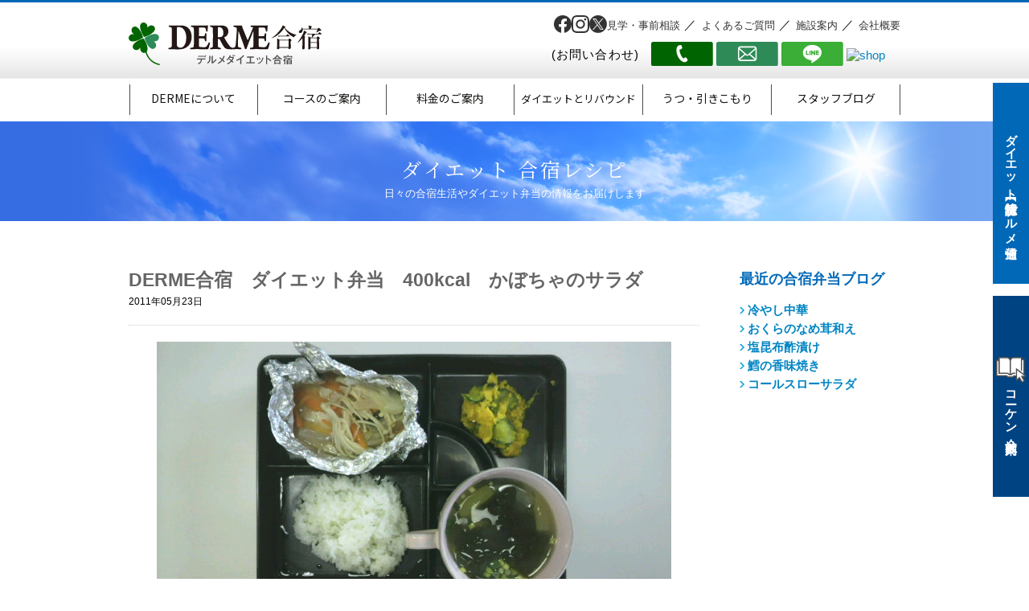

--- FILE ---
content_type: text/html; charset=UTF-8
request_url: https://derme-diet.koken-medicare.com/taikendan/meal-diary/1454
body_size: 15807
content:
<!DOCTYPE html>
<html dir="ltr" lang="ja" prefix="og: https://ogp.me/ns#" prefix="og: http://ogp.me/ns# fb: http://www.facebook.com/2008/fbml">
<!--<![endif]-->

<head>
    <meta charset="UTF-8">
    <!-- Global site tag (gtag.js) - Google Analytics -->
    <script async src="https://www.googletagmanager.com/gtag/js?id=UA-2710091-6"></script>
    <script>
    window.dataLayer = window.dataLayer || [];

    function gtag() {
        dataLayer.push(arguments);
    }
    gtag('js', new Date());

    gtag('config', 'UA-2710091-6');
    </script>

    
    

    <link rel="stylesheet" href="https://derme-diet.koken-medicare.com/wp/wp-content/themes/derme2023/style.css">
    <link rel="stylesheet" href="https://maxcdn.bootstrapcdn.com/font-awesome/4.5.0/css/font-awesome.min.css">
    <link rel="stylesheet" media="screen and (max-width:767px)"
        href="https://derme-diet.koken-medicare.com/wp/wp-content/themes/derme2023/responsive.css">
    <link rel="stylesheet" media="screen" href="https://derme-diet.koken-medicare.com/wp/wp-content/themes/derme2023/style_add_yamasaki.css?2018">
    <link rel="pingback" href="https://derme-diet.koken-medicare.com/wp/xmlrpc.php">
    <link rel="shortcut icon" href="/img/favicon/favicon.ico" type="image/vnd.microsoft.icon">
    <link rel="icon" href="/img/favicon/favicon.ico" type="image/vnd.microsoft.icon">
    <link rel="apple-touch-icon" sizes="57x57" href="/img/favicon/apple-touch-icon-57x57.png">
    <link rel="apple-touch-icon" sizes="60x60" href="/img/favicon/apple-touch-icon-60x60.png">
    <link rel="apple-touch-icon" sizes="72x72" href="/img/favicon/apple-touch-icon-72x72.png">
    <link rel="apple-touch-icon" sizes="76x76" href="/img/favicon/apple-touch-icon-76x76.png">
    <link rel="apple-touch-icon" sizes="114x114" href="/img/favicon/apple-touch-icon-114x114.png">
    <link rel="apple-touch-icon" sizes="120x120" href="/img/favicon/apple-touch-icon-120x120.png">
    <link rel="apple-touch-icon" sizes="144x144" href="/img/favicon/apple-touch-icon-144x144.png">
    <link rel="apple-touch-icon" sizes="152x152" href="/img/favicon/apple-touch-icon-152x152.png">
    <link rel="apple-touch-icon" sizes="180x180" href="/img/favicon/apple-touch-icon-180x180.png">
    <link rel="icon" type="image/png" href="/img/favicon/android-chrome-192x192.png" sizes="192x192">
    <link rel="icon" type="image/png" href="/img/favicon/favicon-48x48.png" sizes="48x48">
    <link rel="icon" type="image/png" href="/img/favicon/favicon-96x96.png" sizes="96x96">
    <link rel="icon" type="image/png" href="/img/favicon/favicon-16x16.png" sizes="16x16">
    <link rel="icon" type="image/png" href="/img/favicon/favicon-32x32.png" sizes="32x32">
    <link rel="manifest" href="/img/favicon/manifest.json">
    <link rel="stylesheet" href="https://use.fontawesome.com/releases/v5.15.4/css/brands.css"
        integrity="sha384-S5yUroXKhsCryF2hYGm7i8RQ/ThL96qmmWD+lF5AZTdOdsxChQktVW+cKP/s4eav" crossorigin="anonymous">
    <link href="https://use.fontawesome.com/releases/v5.15.4/css/all.css" rel="stylesheet">

    <!-- 横スクロールヒント -->
    <!-- <link rel="stylesheet" href="https://unpkg.com/scroll-hint@1.1.10/css/scroll-hint.css">
<script src="https://unpkg.com/scroll-hint@1.1.10/js/scroll-hint.js"></script> -->

    <meta name="msapplication-TileColor" content="#2d88ef">
    <meta name="msapplication-TileImage" content="/mstile-144x144.png">

    <!--[if lt IE 9]><script src="https://derme-diet.koken-medicare.com/wp/wp-content/themes/derme2023/js/html5.js" type="text/javascript"></script><![endif]-->
    <!--[if IE 9 ]><link rel="stylesheet" href="https://derme-diet.koken-medicare.com/wp/wp-content/themes/derme2023/style_ie.css"><![endif]-->
    	<style>img:is([sizes="auto" i], [sizes^="auto," i]) { contain-intrinsic-size: 3000px 1500px }</style>
	
		<!-- All in One SEO 4.8.4.1 - aioseo.com -->
		<title>DERME合宿 ダイエット弁当 400kcal かぼちゃのサラダ | ダイエット合宿 DERME（デルメ）</title>
	<meta name="description" content="＜1人前材料＞ ご飯 米・・・・・・・50ｇ みそ汁 だし・・・" />
	<meta name="robots" content="max-image-preview:large" />
	<link rel="canonical" href="https://derme-diet.koken-medicare.com/taikendan/meal-diary/1454" />
	<meta name="generator" content="All in One SEO (AIOSEO) 4.8.4.1" />
		<meta property="og:locale" content="ja_JP" />
		<meta property="og:site_name" content="ダイエット合宿 DERME（デルメ）" />
		<meta property="og:type" content="article" />
		<meta property="og:title" content="DERME合宿 ダイエット弁当 400kcal かぼちゃのサラダ | ダイエット合宿 DERME（デルメ）" />
		<meta property="og:description" content="＜1人前材料＞ ご飯 米・・・・・・・50ｇ みそ汁 だし・・・" />
		<meta property="og:url" content="https://derme-diet.koken-medicare.com/taikendan/meal-diary/1454" />
		<meta property="fb:app_id" content="703700369687466" />
		<meta property="fb:admins" content="316154" />
		<meta property="og:image" content="https://medicare-diet.net/img/sns_derme.png" />
		<meta property="og:image:secure_url" content="https://medicare-diet.net/img/sns_derme.png" />
		<meta property="article:published_time" content="2011-05-23T13:31:56+00:00" />
		<meta property="article:modified_time" content="2016-07-19T08:45:41+00:00" />
		<meta name="twitter:card" content="summary" />
		<meta name="twitter:site" content="@derme_diet" />
		<meta name="twitter:title" content="DERME合宿 ダイエット弁当 400kcal かぼちゃのサラダ | ダイエット合宿 DERME（デルメ）" />
		<meta name="twitter:description" content="＜1人前材料＞ ご飯 米・・・・・・・50ｇ みそ汁 だし・・・" />
		<meta name="twitter:image" content="http://medicare-diet.net/img/sns_derme.png" />
		<script type="application/ld+json" class="aioseo-schema">
			{"@context":"https:\/\/schema.org","@graph":[{"@type":"BreadcrumbList","@id":"https:\/\/derme-diet.koken-medicare.com\/taikendan\/meal-diary\/1454#breadcrumblist","itemListElement":[{"@type":"ListItem","@id":"https:\/\/derme-diet.koken-medicare.com#listItem","position":1,"name":"\u30db\u30fc\u30e0","item":"https:\/\/derme-diet.koken-medicare.com","nextItem":{"@type":"ListItem","@id":"https:\/\/derme-diet.koken-medicare.com\/taikendan\/meal-diary#listItem","name":"\u5408\u5bbf\u5f01\u5f53\u30d6\u30ed\u30b0"}},{"@type":"ListItem","@id":"https:\/\/derme-diet.koken-medicare.com\/taikendan\/meal-diary#listItem","position":2,"name":"\u5408\u5bbf\u5f01\u5f53\u30d6\u30ed\u30b0","item":"https:\/\/derme-diet.koken-medicare.com\/taikendan\/meal-diary","nextItem":{"@type":"ListItem","@id":"https:\/\/derme-diet.koken-medicare.com\/taikendan\/meal-diary\/1454#listItem","name":"DERME\u5408\u5bbf\u3000\u30c0\u30a4\u30a8\u30c3\u30c8\u5f01\u5f53\u3000400kcal\u3000\u304b\u307c\u3061\u3083\u306e\u30b5\u30e9\u30c0"},"previousItem":{"@type":"ListItem","@id":"https:\/\/derme-diet.koken-medicare.com#listItem","name":"\u30db\u30fc\u30e0"}},{"@type":"ListItem","@id":"https:\/\/derme-diet.koken-medicare.com\/taikendan\/meal-diary\/1454#listItem","position":3,"name":"DERME\u5408\u5bbf\u3000\u30c0\u30a4\u30a8\u30c3\u30c8\u5f01\u5f53\u3000400kcal\u3000\u304b\u307c\u3061\u3083\u306e\u30b5\u30e9\u30c0","previousItem":{"@type":"ListItem","@id":"https:\/\/derme-diet.koken-medicare.com\/taikendan\/meal-diary#listItem","name":"\u5408\u5bbf\u5f01\u5f53\u30d6\u30ed\u30b0"}}]},{"@type":"Organization","@id":"https:\/\/derme-diet.koken-medicare.com\/#organization","name":"\u30c0\u30a4\u30a8\u30c3\u30c8\u5408\u5bbf DERME\uff08\u30c7\u30eb\u30e1\uff09","description":"\u751f\u6d3b\u7fd2\u6163\u30fb\u98df\u4e8b\u3092\u898b\u76f4\u3057\u3066\u8eab\u4f53\u306e\u4e2d\u304b\u3089\u30ad\u30ec\u30a4\u306b\u306a\u308b\u30c0\u30a4\u30a8\u30c3\u30c8\u5408\u5bbf","url":"https:\/\/derme-diet.koken-medicare.com\/"},{"@type":"WebPage","@id":"https:\/\/derme-diet.koken-medicare.com\/taikendan\/meal-diary\/1454#webpage","url":"https:\/\/derme-diet.koken-medicare.com\/taikendan\/meal-diary\/1454","name":"DERME\u5408\u5bbf \u30c0\u30a4\u30a8\u30c3\u30c8\u5f01\u5f53 400kcal \u304b\u307c\u3061\u3083\u306e\u30b5\u30e9\u30c0 | \u30c0\u30a4\u30a8\u30c3\u30c8\u5408\u5bbf DERME\uff08\u30c7\u30eb\u30e1\uff09","description":"\uff1c1\u4eba\u524d\u6750\u6599\uff1e \u3054\u98ef \u7c73\u30fb\u30fb\u30fb\u30fb\u30fb\u30fb\u30fb50\uff47 \u307f\u305d\u6c41 \u3060\u3057\u30fb\u30fb\u30fb","inLanguage":"ja","isPartOf":{"@id":"https:\/\/derme-diet.koken-medicare.com\/#website"},"breadcrumb":{"@id":"https:\/\/derme-diet.koken-medicare.com\/taikendan\/meal-diary\/1454#breadcrumblist"},"datePublished":"2011-05-23T13:31:56+09:00","dateModified":"2016-07-19T17:45:41+09:00"},{"@type":"WebSite","@id":"https:\/\/derme-diet.koken-medicare.com\/#website","url":"https:\/\/derme-diet.koken-medicare.com\/","name":"\u30c0\u30a4\u30a8\u30c3\u30c8\u5408\u5bbf DERME\uff08\u30c7\u30eb\u30e1\uff09","description":"\u751f\u6d3b\u7fd2\u6163\u30fb\u98df\u4e8b\u3092\u898b\u76f4\u3057\u3066\u8eab\u4f53\u306e\u4e2d\u304b\u3089\u30ad\u30ec\u30a4\u306b\u306a\u308b\u30c0\u30a4\u30a8\u30c3\u30c8\u5408\u5bbf","inLanguage":"ja","publisher":{"@id":"https:\/\/derme-diet.koken-medicare.com\/#organization"}}]}
		</script>
		<!-- All in One SEO -->

<link rel='dns-prefetch' href='//webfonts.sakura.ne.jp' />
<link rel="alternate" type="application/rss+xml" title="ダイエット合宿 DERME（デルメ） &raquo; DERME合宿　ダイエット弁当　400kcal　かぼちゃのサラダ のコメントのフィード" href="https://derme-diet.koken-medicare.com/taikendan/meal-diary/1454/feed" />
<script type="text/javascript">
/* <![CDATA[ */
window._wpemojiSettings = {"baseUrl":"https:\/\/s.w.org\/images\/core\/emoji\/15.0.3\/72x72\/","ext":".png","svgUrl":"https:\/\/s.w.org\/images\/core\/emoji\/15.0.3\/svg\/","svgExt":".svg","source":{"concatemoji":"https:\/\/derme-diet.koken-medicare.com\/wp\/wp-includes\/js\/wp-emoji-release.min.js?ver=6.7.4"}};
/*! This file is auto-generated */
!function(i,n){var o,s,e;function c(e){try{var t={supportTests:e,timestamp:(new Date).valueOf()};sessionStorage.setItem(o,JSON.stringify(t))}catch(e){}}function p(e,t,n){e.clearRect(0,0,e.canvas.width,e.canvas.height),e.fillText(t,0,0);var t=new Uint32Array(e.getImageData(0,0,e.canvas.width,e.canvas.height).data),r=(e.clearRect(0,0,e.canvas.width,e.canvas.height),e.fillText(n,0,0),new Uint32Array(e.getImageData(0,0,e.canvas.width,e.canvas.height).data));return t.every(function(e,t){return e===r[t]})}function u(e,t,n){switch(t){case"flag":return n(e,"\ud83c\udff3\ufe0f\u200d\u26a7\ufe0f","\ud83c\udff3\ufe0f\u200b\u26a7\ufe0f")?!1:!n(e,"\ud83c\uddfa\ud83c\uddf3","\ud83c\uddfa\u200b\ud83c\uddf3")&&!n(e,"\ud83c\udff4\udb40\udc67\udb40\udc62\udb40\udc65\udb40\udc6e\udb40\udc67\udb40\udc7f","\ud83c\udff4\u200b\udb40\udc67\u200b\udb40\udc62\u200b\udb40\udc65\u200b\udb40\udc6e\u200b\udb40\udc67\u200b\udb40\udc7f");case"emoji":return!n(e,"\ud83d\udc26\u200d\u2b1b","\ud83d\udc26\u200b\u2b1b")}return!1}function f(e,t,n){var r="undefined"!=typeof WorkerGlobalScope&&self instanceof WorkerGlobalScope?new OffscreenCanvas(300,150):i.createElement("canvas"),a=r.getContext("2d",{willReadFrequently:!0}),o=(a.textBaseline="top",a.font="600 32px Arial",{});return e.forEach(function(e){o[e]=t(a,e,n)}),o}function t(e){var t=i.createElement("script");t.src=e,t.defer=!0,i.head.appendChild(t)}"undefined"!=typeof Promise&&(o="wpEmojiSettingsSupports",s=["flag","emoji"],n.supports={everything:!0,everythingExceptFlag:!0},e=new Promise(function(e){i.addEventListener("DOMContentLoaded",e,{once:!0})}),new Promise(function(t){var n=function(){try{var e=JSON.parse(sessionStorage.getItem(o));if("object"==typeof e&&"number"==typeof e.timestamp&&(new Date).valueOf()<e.timestamp+604800&&"object"==typeof e.supportTests)return e.supportTests}catch(e){}return null}();if(!n){if("undefined"!=typeof Worker&&"undefined"!=typeof OffscreenCanvas&&"undefined"!=typeof URL&&URL.createObjectURL&&"undefined"!=typeof Blob)try{var e="postMessage("+f.toString()+"("+[JSON.stringify(s),u.toString(),p.toString()].join(",")+"));",r=new Blob([e],{type:"text/javascript"}),a=new Worker(URL.createObjectURL(r),{name:"wpTestEmojiSupports"});return void(a.onmessage=function(e){c(n=e.data),a.terminate(),t(n)})}catch(e){}c(n=f(s,u,p))}t(n)}).then(function(e){for(var t in e)n.supports[t]=e[t],n.supports.everything=n.supports.everything&&n.supports[t],"flag"!==t&&(n.supports.everythingExceptFlag=n.supports.everythingExceptFlag&&n.supports[t]);n.supports.everythingExceptFlag=n.supports.everythingExceptFlag&&!n.supports.flag,n.DOMReady=!1,n.readyCallback=function(){n.DOMReady=!0}}).then(function(){return e}).then(function(){var e;n.supports.everything||(n.readyCallback(),(e=n.source||{}).concatemoji?t(e.concatemoji):e.wpemoji&&e.twemoji&&(t(e.twemoji),t(e.wpemoji)))}))}((window,document),window._wpemojiSettings);
/* ]]> */
</script>
	<style type="text/css">
	.wp-pagenavi{margin-left:auto !important; margin-right:auto; !important}
	</style>
  <link rel='stylesheet' id='sbi_styles-css' href='https://derme-diet.koken-medicare.com/wp/wp-content/plugins/instagram-feed/css/sbi-styles.min.css?ver=6.9.1' type='text/css' media='all' />
<style id='wp-emoji-styles-inline-css' type='text/css'>

	img.wp-smiley, img.emoji {
		display: inline !important;
		border: none !important;
		box-shadow: none !important;
		height: 1em !important;
		width: 1em !important;
		margin: 0 0.07em !important;
		vertical-align: -0.1em !important;
		background: none !important;
		padding: 0 !important;
	}
</style>
<link rel='stylesheet' id='wp-block-library-css' href='https://derme-diet.koken-medicare.com/wp/wp-includes/css/dist/block-library/style.min.css?ver=6.7.4' type='text/css' media='all' />
<style id='classic-theme-styles-inline-css' type='text/css'>
/*! This file is auto-generated */
.wp-block-button__link{color:#fff;background-color:#32373c;border-radius:9999px;box-shadow:none;text-decoration:none;padding:calc(.667em + 2px) calc(1.333em + 2px);font-size:1.125em}.wp-block-file__button{background:#32373c;color:#fff;text-decoration:none}
</style>
<style id='global-styles-inline-css' type='text/css'>
:root{--wp--preset--aspect-ratio--square: 1;--wp--preset--aspect-ratio--4-3: 4/3;--wp--preset--aspect-ratio--3-4: 3/4;--wp--preset--aspect-ratio--3-2: 3/2;--wp--preset--aspect-ratio--2-3: 2/3;--wp--preset--aspect-ratio--16-9: 16/9;--wp--preset--aspect-ratio--9-16: 9/16;--wp--preset--color--black: #000000;--wp--preset--color--cyan-bluish-gray: #abb8c3;--wp--preset--color--white: #ffffff;--wp--preset--color--pale-pink: #f78da7;--wp--preset--color--vivid-red: #cf2e2e;--wp--preset--color--luminous-vivid-orange: #ff6900;--wp--preset--color--luminous-vivid-amber: #fcb900;--wp--preset--color--light-green-cyan: #7bdcb5;--wp--preset--color--vivid-green-cyan: #00d084;--wp--preset--color--pale-cyan-blue: #8ed1fc;--wp--preset--color--vivid-cyan-blue: #0693e3;--wp--preset--color--vivid-purple: #9b51e0;--wp--preset--gradient--vivid-cyan-blue-to-vivid-purple: linear-gradient(135deg,rgba(6,147,227,1) 0%,rgb(155,81,224) 100%);--wp--preset--gradient--light-green-cyan-to-vivid-green-cyan: linear-gradient(135deg,rgb(122,220,180) 0%,rgb(0,208,130) 100%);--wp--preset--gradient--luminous-vivid-amber-to-luminous-vivid-orange: linear-gradient(135deg,rgba(252,185,0,1) 0%,rgba(255,105,0,1) 100%);--wp--preset--gradient--luminous-vivid-orange-to-vivid-red: linear-gradient(135deg,rgba(255,105,0,1) 0%,rgb(207,46,46) 100%);--wp--preset--gradient--very-light-gray-to-cyan-bluish-gray: linear-gradient(135deg,rgb(238,238,238) 0%,rgb(169,184,195) 100%);--wp--preset--gradient--cool-to-warm-spectrum: linear-gradient(135deg,rgb(74,234,220) 0%,rgb(151,120,209) 20%,rgb(207,42,186) 40%,rgb(238,44,130) 60%,rgb(251,105,98) 80%,rgb(254,248,76) 100%);--wp--preset--gradient--blush-light-purple: linear-gradient(135deg,rgb(255,206,236) 0%,rgb(152,150,240) 100%);--wp--preset--gradient--blush-bordeaux: linear-gradient(135deg,rgb(254,205,165) 0%,rgb(254,45,45) 50%,rgb(107,0,62) 100%);--wp--preset--gradient--luminous-dusk: linear-gradient(135deg,rgb(255,203,112) 0%,rgb(199,81,192) 50%,rgb(65,88,208) 100%);--wp--preset--gradient--pale-ocean: linear-gradient(135deg,rgb(255,245,203) 0%,rgb(182,227,212) 50%,rgb(51,167,181) 100%);--wp--preset--gradient--electric-grass: linear-gradient(135deg,rgb(202,248,128) 0%,rgb(113,206,126) 100%);--wp--preset--gradient--midnight: linear-gradient(135deg,rgb(2,3,129) 0%,rgb(40,116,252) 100%);--wp--preset--font-size--small: 13px;--wp--preset--font-size--medium: 20px;--wp--preset--font-size--large: 36px;--wp--preset--font-size--x-large: 42px;--wp--preset--spacing--20: 0.44rem;--wp--preset--spacing--30: 0.67rem;--wp--preset--spacing--40: 1rem;--wp--preset--spacing--50: 1.5rem;--wp--preset--spacing--60: 2.25rem;--wp--preset--spacing--70: 3.38rem;--wp--preset--spacing--80: 5.06rem;--wp--preset--shadow--natural: 6px 6px 9px rgba(0, 0, 0, 0.2);--wp--preset--shadow--deep: 12px 12px 50px rgba(0, 0, 0, 0.4);--wp--preset--shadow--sharp: 6px 6px 0px rgba(0, 0, 0, 0.2);--wp--preset--shadow--outlined: 6px 6px 0px -3px rgba(255, 255, 255, 1), 6px 6px rgba(0, 0, 0, 1);--wp--preset--shadow--crisp: 6px 6px 0px rgba(0, 0, 0, 1);}:where(.is-layout-flex){gap: 0.5em;}:where(.is-layout-grid){gap: 0.5em;}body .is-layout-flex{display: flex;}.is-layout-flex{flex-wrap: wrap;align-items: center;}.is-layout-flex > :is(*, div){margin: 0;}body .is-layout-grid{display: grid;}.is-layout-grid > :is(*, div){margin: 0;}:where(.wp-block-columns.is-layout-flex){gap: 2em;}:where(.wp-block-columns.is-layout-grid){gap: 2em;}:where(.wp-block-post-template.is-layout-flex){gap: 1.25em;}:where(.wp-block-post-template.is-layout-grid){gap: 1.25em;}.has-black-color{color: var(--wp--preset--color--black) !important;}.has-cyan-bluish-gray-color{color: var(--wp--preset--color--cyan-bluish-gray) !important;}.has-white-color{color: var(--wp--preset--color--white) !important;}.has-pale-pink-color{color: var(--wp--preset--color--pale-pink) !important;}.has-vivid-red-color{color: var(--wp--preset--color--vivid-red) !important;}.has-luminous-vivid-orange-color{color: var(--wp--preset--color--luminous-vivid-orange) !important;}.has-luminous-vivid-amber-color{color: var(--wp--preset--color--luminous-vivid-amber) !important;}.has-light-green-cyan-color{color: var(--wp--preset--color--light-green-cyan) !important;}.has-vivid-green-cyan-color{color: var(--wp--preset--color--vivid-green-cyan) !important;}.has-pale-cyan-blue-color{color: var(--wp--preset--color--pale-cyan-blue) !important;}.has-vivid-cyan-blue-color{color: var(--wp--preset--color--vivid-cyan-blue) !important;}.has-vivid-purple-color{color: var(--wp--preset--color--vivid-purple) !important;}.has-black-background-color{background-color: var(--wp--preset--color--black) !important;}.has-cyan-bluish-gray-background-color{background-color: var(--wp--preset--color--cyan-bluish-gray) !important;}.has-white-background-color{background-color: var(--wp--preset--color--white) !important;}.has-pale-pink-background-color{background-color: var(--wp--preset--color--pale-pink) !important;}.has-vivid-red-background-color{background-color: var(--wp--preset--color--vivid-red) !important;}.has-luminous-vivid-orange-background-color{background-color: var(--wp--preset--color--luminous-vivid-orange) !important;}.has-luminous-vivid-amber-background-color{background-color: var(--wp--preset--color--luminous-vivid-amber) !important;}.has-light-green-cyan-background-color{background-color: var(--wp--preset--color--light-green-cyan) !important;}.has-vivid-green-cyan-background-color{background-color: var(--wp--preset--color--vivid-green-cyan) !important;}.has-pale-cyan-blue-background-color{background-color: var(--wp--preset--color--pale-cyan-blue) !important;}.has-vivid-cyan-blue-background-color{background-color: var(--wp--preset--color--vivid-cyan-blue) !important;}.has-vivid-purple-background-color{background-color: var(--wp--preset--color--vivid-purple) !important;}.has-black-border-color{border-color: var(--wp--preset--color--black) !important;}.has-cyan-bluish-gray-border-color{border-color: var(--wp--preset--color--cyan-bluish-gray) !important;}.has-white-border-color{border-color: var(--wp--preset--color--white) !important;}.has-pale-pink-border-color{border-color: var(--wp--preset--color--pale-pink) !important;}.has-vivid-red-border-color{border-color: var(--wp--preset--color--vivid-red) !important;}.has-luminous-vivid-orange-border-color{border-color: var(--wp--preset--color--luminous-vivid-orange) !important;}.has-luminous-vivid-amber-border-color{border-color: var(--wp--preset--color--luminous-vivid-amber) !important;}.has-light-green-cyan-border-color{border-color: var(--wp--preset--color--light-green-cyan) !important;}.has-vivid-green-cyan-border-color{border-color: var(--wp--preset--color--vivid-green-cyan) !important;}.has-pale-cyan-blue-border-color{border-color: var(--wp--preset--color--pale-cyan-blue) !important;}.has-vivid-cyan-blue-border-color{border-color: var(--wp--preset--color--vivid-cyan-blue) !important;}.has-vivid-purple-border-color{border-color: var(--wp--preset--color--vivid-purple) !important;}.has-vivid-cyan-blue-to-vivid-purple-gradient-background{background: var(--wp--preset--gradient--vivid-cyan-blue-to-vivid-purple) !important;}.has-light-green-cyan-to-vivid-green-cyan-gradient-background{background: var(--wp--preset--gradient--light-green-cyan-to-vivid-green-cyan) !important;}.has-luminous-vivid-amber-to-luminous-vivid-orange-gradient-background{background: var(--wp--preset--gradient--luminous-vivid-amber-to-luminous-vivid-orange) !important;}.has-luminous-vivid-orange-to-vivid-red-gradient-background{background: var(--wp--preset--gradient--luminous-vivid-orange-to-vivid-red) !important;}.has-very-light-gray-to-cyan-bluish-gray-gradient-background{background: var(--wp--preset--gradient--very-light-gray-to-cyan-bluish-gray) !important;}.has-cool-to-warm-spectrum-gradient-background{background: var(--wp--preset--gradient--cool-to-warm-spectrum) !important;}.has-blush-light-purple-gradient-background{background: var(--wp--preset--gradient--blush-light-purple) !important;}.has-blush-bordeaux-gradient-background{background: var(--wp--preset--gradient--blush-bordeaux) !important;}.has-luminous-dusk-gradient-background{background: var(--wp--preset--gradient--luminous-dusk) !important;}.has-pale-ocean-gradient-background{background: var(--wp--preset--gradient--pale-ocean) !important;}.has-electric-grass-gradient-background{background: var(--wp--preset--gradient--electric-grass) !important;}.has-midnight-gradient-background{background: var(--wp--preset--gradient--midnight) !important;}.has-small-font-size{font-size: var(--wp--preset--font-size--small) !important;}.has-medium-font-size{font-size: var(--wp--preset--font-size--medium) !important;}.has-large-font-size{font-size: var(--wp--preset--font-size--large) !important;}.has-x-large-font-size{font-size: var(--wp--preset--font-size--x-large) !important;}
:where(.wp-block-post-template.is-layout-flex){gap: 1.25em;}:where(.wp-block-post-template.is-layout-grid){gap: 1.25em;}
:where(.wp-block-columns.is-layout-flex){gap: 2em;}:where(.wp-block-columns.is-layout-grid){gap: 2em;}
:root :where(.wp-block-pullquote){font-size: 1.5em;line-height: 1.6;}
</style>
<link rel='stylesheet' id='contact-form-7-css' href='https://derme-diet.koken-medicare.com/wp/wp-content/plugins/contact-form-7/includes/css/styles.css?ver=6.1' type='text/css' media='all' />
<link rel='stylesheet' id='cf7msm_styles-css' href='https://derme-diet.koken-medicare.com/wp/wp-content/plugins/contact-form-7-multi-step-module/resources/cf7msm.css?ver=4.4.2' type='text/css' media='all' />
<link rel='stylesheet' id='fancybox-css' href='https://derme-diet.koken-medicare.com/wp/wp-content/plugins/easy-fancybox/fancybox/1.3.28/jquery.fancybox.min.css?ver=6.7.4' type='text/css' media='screen' />
<style id='fancybox-inline-css' type='text/css'>
.fancybox-hidden{display:none}#fancybox-content .fancybox-hidden,#fancybox-tmp .fancybox-hidden{display:revert}
</style>
<link rel='stylesheet' id='cf7cf-style-css' href='https://derme-diet.koken-medicare.com/wp/wp-content/plugins/cf7-conditional-fields/style.css?ver=2.6' type='text/css' media='all' />
<link rel='stylesheet' id='wp-pagenavi-style-css' href='https://derme-diet.koken-medicare.com/wp/wp-content/plugins/wp-pagenavi-style/css/css3_gray.css?ver=1.0' type='text/css' media='all' />
<script type="text/javascript" src="https://derme-diet.koken-medicare.com/wp/wp-includes/js/jquery/jquery.min.js?ver=3.7.1" id="jquery-core-js"></script>
<script type="text/javascript" src="https://derme-diet.koken-medicare.com/wp/wp-includes/js/jquery/jquery-migrate.min.js?ver=3.4.1" id="jquery-migrate-js"></script>
<script type="text/javascript" src="//webfonts.sakura.ne.jp/js/sakurav3.js?fadein=0&amp;ver=3.1.4" id="typesquare_std-js"></script>
<link rel="https://api.w.org/" href="https://derme-diet.koken-medicare.com/wp-json/" /><link rel="alternate" title="oEmbed (JSON)" type="application/json+oembed" href="https://derme-diet.koken-medicare.com/wp-json/oembed/1.0/embed?url=https%3A%2F%2Fderme-diet.koken-medicare.com%2Ftaikendan%2Fmeal-diary%2F1454" />
<link rel="alternate" title="oEmbed (XML)" type="text/xml+oembed" href="https://derme-diet.koken-medicare.com/wp-json/oembed/1.0/embed?url=https%3A%2F%2Fderme-diet.koken-medicare.com%2Ftaikendan%2Fmeal-diary%2F1454&#038;format=xml" />
<!-- CSS JS Files (custom rules) -->
<style type="text/css">

</style>
<!-- CSS JS Files (custom rules) -->
<script type="text/javascript">

</script>
		<script type="text/javascript">
				(function(c,l,a,r,i,t,y){
					c[a]=c[a]||function(){(c[a].q=c[a].q||[]).push(arguments)};t=l.createElement(r);t.async=1;
					t.src="https://www.clarity.ms/tag/"+i+"?ref=wordpress";y=l.getElementsByTagName(r)[0];y.parentNode.insertBefore(t,y);
				})(window, document, "clarity", "script", "prki0pbe8m");
		</script>
		<style type='text/css'>
.home .main-content section{ font-family: 'ゴシックMB101 B';}</style>
	<style type="text/css">
	 .wp-pagenavi
	{
		font-size:12px !important;
	}
	</style>
	
    <link rel="stylesheet" type="text/css" href="https://derme-diet.koken-medicare.com/wp/wp-content/themes/derme2023/css/slick.css" />
    <link rel="stylesheet" type="text/css" href="https://derme-diet.koken-medicare.com/wp/wp-content/themes/derme2023/css/slick-theme.css" />

    <!-- デルメ通信用スタイルの読み込み -->
    <link rel="stylesheet" type="text/css" href="https://derme-diet.koken-medicare.com/wp/wp-content/themes/derme2023/css/bootstrap-grid.css" />
    
    <!-- home ,うつ・引きこもり用スタイルの読み込み -->
    
    <!-- home  -->
    
    

    <!-- Google Tag Manager -->
    <!--     <script>
        (function(w, d, s, l, i) {
            w[l] = w[l] || [];
            w[l].push({
                'gtm.start': new Date().getTime(),
                event: 'gtm.js'
            });
            var f = d.getElementsByTagName(s)[0],
                j = d.createElement(s),
                dl = l != 'dataLayer' ? '&l=' + l : '';
            j.async = true;
            j.src =
                'https://www.googletagmanager.com/gtm.js?id=' + i + dl;
            f.parentNode.insertBefore(j, f);
        })(window, document, 'script', 'dataLayer', 'GTM-N4KKTT2');
    </script> -->

    <!-- End Google Tag Manager -->

    <!-- あとから -->
    <link rel="stylesheet" type="text/css" href="/slick/slick.css" />



        <!-- <script type="text/javascript" src="//typesquare.com/accessor/script/typesquare.js?aGOm3MnMjmM%3D&fadein=0" charset="utf-8"></script> -->

    <!-- Global site tag (gtag.js) - Google Ads: 774599610 -->
    <script async src="https://www.googletagmanager.com/gtag/js?id=AW-774599610"></script>
    <script>
    window.dataLayer = window.dataLayer || [];

    function gtag() {
        dataLayer.push(arguments);
    }
    gtag('js', new Date());
    gtag('config', 'AW-774599610');
    </script>

    <script>
    var myClass = document.getElementsByClassName("js-time_limited");
    for (var i = 0; i < myClass.length; i++) {
        var appearTime = myClass[i].getAttribute("data-appear_time");
        var disappearTime = myClass[i].getAttribute("data-disappear_time");
        var threshould_start = Date.parse(appearTime);
        var threshould_end = Date.parse(disappearTime);
        var current = new Date();
        if (threshould_start < current && threshould_end > current) {
            myClass[i].classList.add("js-time_limited_fire");
        } else { // 同じ時間、もしくはそれ以前ならば
            myClass[i].classList.remove("js-time_limited_fire");
        }
    }
    </script>

</head>

<body class="meal-diary-template-default single single-meal-diary postid-1454 metaslider-plugin">

    <!-- 期間限定でバナーやページ内容を表示させるscript -->

    <script>
    window.onload = function() {
        var now = new Date();
        var start = new Date('2024/7/11 00:00:00'); // 表示開始日時（時間は24h表記）
        var end = new Date('2024/9/1 00:00:00'); // 表示終了日時（時間は24h表記）

        if (start < now && now < end) {
            document.getElementById("timeLimitedScript").style.display = "block";
        }
    }
    </script>



    <!-- Google Tag Manager (noscript) -->
    <!--     <noscript><iframe src="https://www.googletagmanager.com/ns.html?id=GTM-N4KKTT2" height="0" width="0" style="display:none;visibility:hidden"></iframe></noscript> -->
    <!-- End Google Tag Manager (noscript) -->

    <!--デジタルパンフレット
================================================== -->
    <style>
    .pamphlet-container {
        position: fixed;
        top: 50%;
        transform: translateY(-50%);
        right: 0;
        z-index: 100001;
    }

    .pamphlet {
        height: 250px;
    }

    .pamphlet a {
        color: #fff;
        text-align: center;
        font-size: 15px;
        font-weight: 700;
        writing-mode: vertical-lr;
        text-decoration: none;
        padding: 0.5em 0.25em 0.5em 0.25em;
        width: 3em;
        height: 100%;
        display: flex;
        justify-content: center;
        align-items: center;
    }

    .pamphlet a:hover {
        color: #fff;
        text-decoration: none;
        opacity: 0.8;
    }

    .pamphlet img {
        width: 100%;
    }

    .pamphlet.dermetsushin {
        margin-bottom: 1em;
    }

    .pamphlet.dermetsushin a {
        background-color: #0068b7;
    }

    .pamphlet.company a {
        background-color: #004383;
        letter-spacing: .12em;
    }


    @media screen and (max-width: 767px) {

        .pamphlet-container {
            top: auto;
            transform: none;
            bottom: 0em;
            z-index: 100001;
            display: flex;
            justify-content: space-between;
            gap: 0.75em;
            background: white;
            padding: 0px 1em 5px;
            width: 100%;
        }

        .pamphlet {
            height: 2em;
            flex: 0 1 50%;
        }

        .pamphlet img {
            margin-right: 0.5em;
            margin-bottom: -0.25em;
            width: 15%;
        }

        .pamphlet.dermetsushin {
            margin-bottom: 0em;
        }

        .pamphlet a {
            font-size: 15px !important;
            padding: 0.15em 0.25em !important;
            width: 100% !important;
            height: auto;
            writing-mode: initial;
            border-radius: 2px;

        }
    }
    </style>
    <div class="pamphlet-container">
        <div class="pamphlet dermetsushin">
            <a href="/report_mag">
                <span class="d-none d-md-block">ダイエット情報誌【 デルメ通信 】</span>
                <span class="d-md-none">デルメ通信</span>
            </a>
        </div>
        <div class="pamphlet company">
            <a href="https://my.ebook5.net/koken/corporate-profile/" target=”_blank”>
                <img src="https://derme-diet.koken-medicare.com/wp/wp-content/themes/derme2023/img/common/icon-pamphlet.png" alt="会社案内パンフレットのアイコン">
                <span class="d-none d-md-block">コーケン会社案内</span>
                <span class="d-md-none">会社案内</span>
            </a>
        </div>
    </div>

    <div id="page" class="hfeed site">
        <header id="masthead" class="site-header" role="banner">
            <div class="hgroup">
                <div class="header-wrap">
                    <p class="site-title"><a href="https://derme-diet.koken-medicare.com/"
                            title="ダイエット合宿 DERME（デルメ）"
                            rel="home">ダイエット合宿 DERME（デルメ）</a></p>
                                                            <div class="sub_navi-wrap">
                        <nav class="gl_sub_navi">
                            <ul class="sns-navi">
                                <li><a href="https://www.facebook.com/dermediet/" target="_blank">

                                        <img src="https://derme-diet.koken-medicare.com/wp/wp-content/themes/derme2023/img/common/sns_icon1.svg"
                                            alt="facebook">
                                    </a></li>
                                <li><a href="https://www.instagram.com/medicare_derme/" target="_blank">
                                        <img src="https://derme-diet.koken-medicare.com/wp/wp-content/themes/derme2023/img/common/sns_icon2.svg"
                                            alt="instagram">
                                    </a></li>
                                <li><a href="https://x.com/derme_medicare" target="_blank">
                                        <img src="https://derme-diet.koken-medicare.com/wp/wp-content/themes/derme2023/img/common/sns_icon3.svg" alt="x">
                                    </a></li>
                            </ul>

                            <ul class="sub_navi ">
                                <!-- <li><a href="https://derme-diet.koken-medicare.com/reserve.html">予約状況</a> </li> -->
                                <li><a href="/contact.html#sec1">見学・事前相談</a></li>
                                <li><a href="/faq.html">よくあるご質問</a></li>
                                <li><a href="/facility.html">施設案内</a></li>
                                <li><a href="http://www.koken-medicare.com/">会社概要</a></li>
                            </ul>
                        </nav>
                        <nav id="contact1" class="gl_contact">
                            <ul>
                                <li class="catch">(お問い合わせ)</li>
                                <li class="sponly"><a href="tel:048-865-3760"><img
                                            src="https://derme-diet.koken-medicare.com/wp/wp-content/themes/derme2023/img/common/gl_contact_btn1.svg"
                                            alt="048-865-3760 （受付）10:00〜18:00 ※日曜休み"></a></li>
                                <!-- <li class="phone"><a href="https://derme-diet.koken-medicare.com/contact.html"><i class="fa fa-phone-square"></i> 048-865-3760</a></li> -->
                                <!-- <li class="phone"><a href="https://derme-diet.koken-medicare.com/payment.html">料金・お支払い方法</a></li> -->
                                <li class="pconly"><a href="https://derme-diet.koken-medicare.com/contact.html"><img
                                            src="https://derme-diet.koken-medicare.com/wp/wp-content/themes/derme2023/img/common/gl_contact_btn1.svg"
                                            alt="048-865-3760 （受付）10:00〜18:00 ※日曜休み"></a></li>
                                <li><a href="https://derme-diet.koken-medicare.com/inquiry.html"><img
                                            src="https://derme-diet.koken-medicare.com/wp/wp-content/themes/derme2023/img/common/gl_contact_btn2.svg"
                                            alt="E-mail"></a>
                                </li>
                                <li><a href="https://lin.ee/Il4wXX0"><img
                                            src="https://derme-diet.koken-medicare.com/wp/wp-content/themes/derme2023/img/common/gl_contact_btn3.svg"
                                            alt="LINE"></a>
                                </li>
                                <li><a href="https://drofficial.jp/view/category/ct34"><img
                                            src="https://test-derme-diet.koken-medicare.com/wp/wp-content/themes/derme2023/img/common/gl_contact_btn4.svg"
                                            alt="shop"></a>
                                </li>
                            </ul>
                        </nav>
                    </div>
                </div>
            </div><!-- .hgroup -->
            <nav id="site-navigation" class="main-navigation" role="navigation">
                <div class="menu-switch">
                    <span class="menu-switch-base"><span class="menu-switch-btn">
                            <i class="fa fa-bars"></i></span></span>
                </div>
                <div class="menu-main-container"><ul id="menu-main" class="nav-menu"><li id="menu-item-6423" class="menu-item menu-item-type-post_type menu-item-object-page menu-item-has-children menu-item-6423"><a href="https://derme-diet.koken-medicare.com/derme.html">DERMEについて</a>
<ul class="sub-menu">
	<li id="menu-item-47104" class="menu-item menu-item-type-post_type menu-item-object-page menu-item-47104"><a href="https://derme-diet.koken-medicare.com/reason.html">DERME合宿が選ばれる理由</a></li>
	<li id="menu-item-47105" class="menu-item menu-item-type-post_type menu-item-object-page menu-item-47105"><a href="https://derme-diet.koken-medicare.com/flow.html">合宿での一日の過ごし方</a></li>
</ul>
</li>
<li id="menu-item-6849" class="menu-item menu-item-type-custom menu-item-object-custom menu-item-has-children menu-item-6849"><a href="#">コースのご案内</a>
<ul class="sub-menu">
	<li id="menu-item-6429" class="menu-item menu-item-type-post_type menu-item-object-page menu-item-6429"><a href="https://derme-diet.koken-medicare.com/program/p1.html">ダイエット・メタボ改善コース</a></li>
	<li id="menu-item-13214" class="menu-item menu-item-type-post_type menu-item-object-page menu-item-13214"><a href="https://derme-diet.koken-medicare.com/program/p2-2.html">心因性疾患改善コース</a></li>
	<li id="menu-item-18259" class="menu-item menu-item-type-post_type menu-item-object-page menu-item-18259"><a href="https://derme-diet.koken-medicare.com/program/pain.html">痛み改善コース</a></li>
	<li id="menu-item-6431" class="menu-item menu-item-type-post_type menu-item-object-page menu-item-6431"><a href="https://derme-diet.koken-medicare.com/program/athlete.html">アスリート向けコース</a></li>
</ul>
</li>
<li id="menu-item-31994" class="menu-item menu-item-type-post_type menu-item-object-page menu-item-31994"><a href="https://derme-diet.koken-medicare.com/payment.html">料金のご案内</a></li>
<li id="menu-item-13303" class="fz13 menu-item menu-item-type-post_type menu-item-object-page menu-item-13303"><a href="https://derme-diet.koken-medicare.com/diet_and_rebound-rebound.html">ダイエットとリバウンド</a></li>
<li id="menu-item-13856" class="menu-item menu-item-type-post_type menu-item-object-page menu-item-13856"><a href="https://derme-diet.koken-medicare.com/depression.html">うつ・引きこもり</a></li>
<li id="menu-item-31929" class="menu-item menu-item-type-custom menu-item-object-custom menu-item-31929"><a href="https://ameblo.jp/derme">スタッフブログ</a></li>
</ul></div>                <div class="sp-bg"></div>
            </nav><!-- #site-navigation -->

        </header><!-- #masthead -->

        <div id="main" class="wrapper">
            
 			<header class="page-header">
				<h1 class="page-title"><a href="https://derme-diet.koken-medicare.com/staffblog.html">ダイエット 合宿レシピ</a></h1>
				<div class="page-description">日々の合宿生活やダイエット弁当の情報をお届けします</div>
			</header><!-- .page-header -->
			
			<div class="inner cfix">
			<div class="main-content">
				<section class="archive-content cfix">
									<article id="post-1454" class="post-1454 meal-diary type-meal-diary status-publish hentry">
						<div class="inner">
							<header class="entry-header">
								<h2 class="entry-title"><a href="https://derme-diet.koken-medicare.com/taikendan/meal-diary/1454">DERME合宿　ダイエット弁当　400kcal　かぼちゃのサラダ</a></h2>
								<div class="entry-stamp">
									<p>2011年05月23日</p>
								</div><!-- .entry-stamp -->
							</header>
							<div class="entry-content entry-content-blog">
								<p><center><img decoding="async" src="https://derme-diet.koken-medicare.com/staffblog/images/2011060513300000_1307248317633.jpg"></center></p>
<p>＜1人前材料＞<br />
ご飯　　　　　　　米・・・・・・・50ｇ<br />
　　　　　　　　　　　</p>
<p>みそ汁　　　　　　だし・・・・・・150ｇ<br />
　　　　　　　　　みそ・・・・・・7ｇ<br />
　　　　　　　　　ネギ・・・・・・10ｇ<br />
　　　　　　　　　乾燥わかめ・・・1ｇ</p>
<p>魚のホイル焼き<br />
　　　　　　　　　白身魚・・・・・1切れ<br />
　　　　　　　　　こしょう・・・・少々<br />
　　　　　　　　　たまねぎ・・・・25ｇ<br />
　　　　　　　　　えのき茸・・・・10ｇ<br />
　　　　　　　　　にんじん・・・・10ｇ<br />
　　　　　　　　　ポン酢・・・・・小さじ1</p>
<p>かぼちゃのサラダ<br />
　　　　　　　　　かぼちゃ・・・・50ｇ<br />
　　　　　　　　　きゅうり・・・・10ｇ<br />
　　　　　　　　　酢・・・・・・・1.25ｇ<br />
　　　　　　　　　砂糖・・・・・・0.3ｇ<br />
　　　　　　　　　1/2マヨネーズ・・2ｇ　　</p>
<p>かぼちゃのサラダは合宿者に人気です。<br />
かぼちゃ、好きな方多いんですよね。<br />
確かに本物のかぼちゃは甘くてとても美味しいです。</p>
<p>ただ蒸して、そのまま食べても最高です。<br />
ただし、糖質も多く含まれるので、沢山は食べられないのが<br />
残念です。</p>
<p>　　　　　　　　　　　　　　　　　kawakami</p>
				
							</div><!-- .entry-content -->
							<div class="sns-btns cfix">

<ul class="cfix">
	<li class="twitter"><a class="button-twitter" href="https://twitter.com/intent/tweet?text=DERME合宿 ダイエット弁当 400kcal かぼちゃのサラダ | ダイエット合宿 DERME（デルメ）&nbsp;|&nbsp;&amp;url=http://derme-diet.koken-medicare.com/taikendan/meal-diary/1454" onclick="window.open(encodeURI(decodeURI(this.href)), 'tweetwindow', 'width=550, height=450, personalbar=0, toolbar=0, scrollbars=1, resizable=1' ); return false;" target="_blank"><i class="fa fa-twitter fa-2x"></i></a></li>
	<li class="facebook"><a title="facebookでシェアする" href="http://www.facebook.com/sharer.php?u=http://derme-diet.koken-medicare.com/taikendan/meal-diary/1454&t=DERME合宿 ダイエット弁当 400kcal かぼちゃのサラダ | ダイエット合宿 DERME（デルメ）" target="_blank"><i class="fa fa-facebook fa-2x"></i></a></li>
	<!-- <li class="googleplus"><a href="https://plus.google.com/share?url=http://derme-diet.koken-medicare.com/taikendan/meal-diary/1454" onclick="window.open(this.href, 'Gwindow', 'width=650, height=450, menubar=no, toolbar=no, scrollbars=yes'); return false;" target="_blank"><i class="fa fa-google-plus fa-2x"></i></a></li> -->
</ul>

</div><!-- .sns-btns -->




						</div>			
					</article>
					
					<nav class="nav-single cfix">
					    <div class="nav-previous"><a href="https://derme-diet.koken-medicare.com/taikendan/meal-diary/1455" rel="prev"><em>前の記事へ</em><span class="meta-title">DERME合宿　ダイエット弁当　400kcal　高野豆腐と三つ葉の卵とじ</span></a></div>
						<div class="nav-next"><a href="https://derme-diet.koken-medicare.com/taikendan/meal-diary/1453" rel="next"><em>次の記事へ</em><span class="meta-title">DERME合宿　ダイエット弁当　400kcal　にら卵炒め</span></a></div>
					</nav><!-- .nav-single -->	
					
					


<div id="comments" class="comments-area">

	
	


	<div id="respond" class="comment-respond">
		<h3 id="reply-title" class="comment-reply-title">コメントを残す <small><a rel="nofollow" id="cancel-comment-reply-link" href="/taikendan/meal-diary/1454#respond" style="display:none;">コメントをキャンセル</a></small></h3><form action="https://derme-diet.koken-medicare.com/wp/wp-comments-post.php" method="post" id="commentform" class="comment-form"><p class="comment-form-comment"><label for="comment">コメント<span class="required">必須</span></label><textarea id="comment" name="comment" cols="45" rows="8" aria-required="true"></textarea></p><p id="inputtext"><label for="author">名前<span class="required">必須</span></label> <input id="author" name="author" type="text" value="" size="30" aria-required='true' /></p>
<p id="inputtext"><label for="email">メール<span class="required">必須/公開はされません</span></label> <input id="email" name="email" type="text" value="" size="30" aria-required='true' /></p>
<p id="inputtext"><label for="url">サイト</label><input id="url" name="url" type="text" value="" size="60" /></p>
<p class="comment-form-cookies-consent"><input id="wp-comment-cookies-consent" name="wp-comment-cookies-consent" type="checkbox" value="yes" /> <label for="wp-comment-cookies-consent">次回のコメントで使用するためブラウザーに自分の名前、メールアドレス、サイトを保存する。</label></p>
<p><img src="https://derme-diet.koken-medicare.com/wp/wp-content/siteguard/1822170588.png" alt="CAPTCHA"></p><p><label for="siteguard_captcha">上に表示された文字を入力してください。</label><br /><input type="text" name="siteguard_captcha" id="siteguard_captcha" class="input" value="" size="10" aria-required="true" /><input type="hidden" name="siteguard_captcha_prefix" id="siteguard_captcha_prefix" value="1822170588" /></p><p class="form-submit"><input name="submit" type="submit" id="submit" class="submit" value="コメントを送信" /> <input type='hidden' name='comment_post_ID' value='1454' id='comment_post_ID' />
<input type='hidden' name='comment_parent' id='comment_parent' value='0' />
</p></form>	</div><!-- #respond -->
	
</div><!-- #comments .comments-area -->

	
								</section><!-- .archive-content -->
				</div><!-- .main-content -->
				
				<div id="sub-nav" class="inner">	   
					<nav id="news-nav" class="cfix">
									<aside><h3>最近の合宿弁当ブログ</h3>			<ul>
													<li>
										<a href="https://derme-diet.koken-medicare.com/taikendan/meal-diary/18587">冷やし中華</a>
														</li>
													<li>
										<a href="https://derme-diet.koken-medicare.com/taikendan/meal-diary/18224">おくらのなめ茸和え</a>
														</li>
													<li>
										<a href="https://derme-diet.koken-medicare.com/taikendan/meal-diary/16683">塩昆布酢漬け</a>
														</li>
													<li>
										<a href="https://derme-diet.koken-medicare.com/taikendan/meal-diary/16451">鱈の香味焼き</a>
														</li>
													<li>
										<a href="https://derme-diet.koken-medicare.com/taikendan/meal-diary/16401">コールスローサラダ</a>
														</li>
							</ul>
			</aside>					</nav>
				</div><!-- #side-clm -->
			</div><!-- .inner -->


</div><!-- #main .wrapper -->
<style>
/* SDGS */

.sdgs_bottom {
    background: #E5E5E5;

    a:hover {
        text-decoration: none;
        color: inherit;
        opacity: .7;

    }

    .content_body {
        width: 863px;
        margin: auto;
        padding: 3em 0;
    }

    h3 {
        font-size: 16px;
        color: #000;
        line-height: 1.6em;
        font-weight: bold;
        margin: 0;
    }

    .box-r img {
        width: 54px;
        height: 54px;
    }

    img {
        max-width: 100%;
    }
}

@media (max-width: 768px) {
    .sdgs_bottom {
        a {
            margin-right: 40px;
        }

        h3 {
            font-size: 15px;
        }

        .content_body {
            width: 100%;
            padding: 2em 15px 9em;
            margin-top: 2em;
        }

        .row {
            width: 100%;
            display: flex;
            justify-content: flex-start;
            gap: .5em;
        }

        .box-l {
            width: 45%;
            padding: 0;

            img {
                margin-bottom: .25em;
            }
        }

        .box-r {
            width: 51%;
            padding-left: 0;

            img {
                width: 22%;
                height: inherit;
            }
        }
    }
}

/* SDGSここまで */

/* j_mark */
.j_mark {
    position: absolute;
    width: 240px;
    bottom: 5px;
    right: 0;
    background-color: #fff;
    padding: .5em 1em;
    border-radius: 8px;
}

.j_mark>.row {
    align-items: center;
}

.j_mark_image {
    flex-grow: 0;
}

.j_mark_image figure {
    margin: 0 0 0 .25em;
}


.j_mark_text {
    font-size: 12px;
    line-height: 1.3;
}

@media (max-width: 768px) {

    .j_mark {
        bottom: -14px;
        right: auto;
        left: 50%;
        transform: translateX(-50%);
    }
}

/* j_markここまで */
</style>

<footer id="footer">

    <section class="footer-navi">

        <li class="navi-title"><a href="https://derme-diet.koken-medicare.com/derme.html">DERME合宿について</a>
            <ul>
                <li><a href="https://derme-diet.koken-medicare.com/reason.html">DERME合宿が選ばれる理由</a></li>
                <li><a href="https://derme-diet.koken-medicare.com/flow.html">合宿での一日の過ごし方</a></li>
                <li><a href="https://derme-diet.koken-medicare.com/facility.html">施設案内</a></li>
                <li><a href="https://derme-diet.koken-medicare.com/access.html">アクセス</a></li>
            </ul>
        </li>
        <li class="navi-title">コースのご案内
            <ul>
                <li><a href="https://derme-diet.koken-medicare.com/program/p1.html">ダイエット・メタボ改善コース</a></li>
                <li><a href="https://derme-diet.koken-medicare.com/program/p2-2.html">心因性疾患改善コース</a></li>
                <li><a href="https://derme-diet.koken-medicare.com/program/pain.html">痛み改善コース</a></li>
                <li><a href="https://derme-diet.koken-medicare.com/program/athlete.html">アスリートコース</a></li>
            </ul>
        </li>

        <!-- <li class="navi-title">施設案内
                <ul>
                    <li><a href="https://derme-diet.koken-medicare.com/facility.html">メディケアセンターの紹介</a></li>
                    <li><a href="https://derme-diet.koken-medicare.com/access.html">アクセス</a></li>
                    <li><a href="http://www.koken-medicare.com/">運営会社</a></li>
                </ul>
            </li> -->


        <li class="navi-title">ダイエット合宿体験談
            <ul>
                <li><a href="https://derme-diet.koken-medicare.com/taikendan.html">ダイエット合宿体験談ブログ</a></li>
                <li><a href="https://derme-diet.koken-medicare.com/staffblog.html">DERMEダイエットブログ</li>
                <li><a href="https://derme-diet.koken-medicare.com/diary">合宿参加者ダイエット日記</a></li>
                <li><a href="https://derme-diet.koken-medicare.com/meal-diary.html">ダイエット合宿レシピ</a></li>
            </ul>
        </li>

        <li class="navi-title">お問い合わせ
            <ul>
                <li><a href="/faq.html">よくある質問</li>
                <li><a href="https://derme-diet.koken-medicare.com/inquiry.html">メールでお問い合わせ</a></li>
                <li><a href="https://derme-diet.koken-medicare.com/onlinesodan.html"> オンライン相談</a></li>
            </ul>
        </li>

        <li class="navi-title">DERME豆知識
            <ul>
                <li><a href="https://derme-diet.koken-medicare.com/diet_and_rebound-rebound.html">ダイエットとリバウンド</a></li>
                <li><a href="https://derme-diet.koken-medicare.com/depression.html">うつ・引きこもり</a></li>
            </ul>
        </li>

        <li class="navi-title"><a href="https://derme-diet.koken-medicare.com/payment.html">料金のご案内</a></li>

        <li class="navi-title"><a href="https://ameblo.jp/derme">スタッフブログ</a></li>



    </section>

    <section class="footer-link cfix">
        <div>
            <nav class="footnav">
                <a href="http://www.koken-medicare.com/" target="_blank">運営会社：株式会社デルメ・コーケン</a><span
                    class="pc-only">｜</span><br><a href="https://www.koken-medicare.com/privacy/"
                    target="_blank">プライバシーポリシー</a>｜<a href="https://koken-medicare.com/sdgs/">SDGs</a>｜<a
                    href="https://koken-medicare.com/recruit/">スタッフ募集</a>｜<a
                    href="https://derme-diet.koken-medicare.com/official/">Staff only</a>
            </nav>
            <address class="copyright">COPYRIGHT &copy; 2011-2026 <a href="/">ダイエット合宿 DERME</a> All
                Rights Reserved.</address><!-- .copy-right -->
        </div>
        <div class="sns-btns cfix">
            <ul class="cfix">
                <li class=""><a href="https://www.facebook.com/dermediet/" target="_blank">

                        <img src="https://derme-diet.koken-medicare.com/wp/wp-content/themes/derme2023/img/common/sns_icon1.svg" alt="facebook">
                    </a></li>
                <li class=""><a href="https://www.instagram.com/medicare_derme/" target="_blank">
                        <img src="https://derme-diet.koken-medicare.com/wp/wp-content/themes/derme2023/img/common/sns_icon2.svg" alt="instagram">
                    </a></li>
                <li class=""><a href="https://x.com/derme_medicare" target="_blank">
                        <img src="https://derme-diet.koken-medicare.com/wp/wp-content/themes/derme2023/img/common/sns_icon3.svg" alt="x">
                    </a></li>
            </ul>
        </div><!-- .sns-btns -->

        <div class="j_mark">
            <div class="row no-gutters">
                <div class="col j_mark_text">
                    当社は、認定個人情報保護<br>
                    団体である一般社団法人<br>
                    JAPHICマーク認証機構の<br>
                    対象事業者です。<br>
                </div>
                <div class="col j_mark_image">
                    <figure>
                        <img src="https://derme-diet.koken-medicare.com/wp/wp-content/themes/derme2023/img/common/img_japhic.jpg" width="50"
                            height="72.73" alt="JAPHICマーク">
                    </figure>
                </div>
            </div>
        </div>

    </section><!-- .footer-link -->


    <nav id="page-top">
        <a href="#page" id="page-top-link"><img src="https://derme-diet.koken-medicare.com/wp/wp-content/themes/derme2023/img/arr_up.png" alt="UP"
                width="30" height="30" /></a>
    </nav>

</footer><!-- #footer -->
<div class="sdgs_bottom">

    <div class="content_body">
        <a href="http://www.koken-medicare.com/sdgs/">
            <h3>DERME 健康理念とSDGs</h3>
            <div class="row no-gutters align-items-center">
                <div class="box-l col-md-5 pr-md-3">
                    <img class="d-md-block d-none" src="https://derme-diet.koken-medicare.com/wp/wp-content/themes/derme2023/img/common/sdg_logo_pc.png"
                        alt="SDGs">
                    <img class="d-md-none d-block" src="https://derme-diet.koken-medicare.com/wp/wp-content/themes/derme2023/img/common/sdg_logo_sp.png"
                        alt="SDGs">
                </div>
                <div class="box-r col-md-7">
                    <img src="https://derme-diet.koken-medicare.com/wp/wp-content/themes/derme2023/img/common/sdg_icon_02_ja_2.png" width="43" height="43"
                        alt="SDGs17の目標">
                    <img src="https://derme-diet.koken-medicare.com/wp/wp-content/themes/derme2023/img/common/sdg_icon_03_ja_2.png" width="43" height="43"
                        alt="SDGs17の目標">
                    <img src="https://derme-diet.koken-medicare.com/wp/wp-content/themes/derme2023/img/common/sdg_icon_04_ja_2.png" width="43" height="43"
                        alt="SDGs17の目標">
                    <img src="https://derme-diet.koken-medicare.com/wp/wp-content/themes/derme2023/img/common/sdg_icon_05_ja_2.png" width="43" height="43"
                        alt="SDGs17の目標">
                    <img src="https://derme-diet.koken-medicare.com/wp/wp-content/themes/derme2023/img/common/sdg_icon_08_ja_2.png" width="43" height="43"
                        alt="SDGs17の目標">
                    <img src="https://derme-diet.koken-medicare.com/wp/wp-content/themes/derme2023/img/common/sdg_icon_10_ja_2.png" width="43" height="43"
                        alt="SDGs17の目標">
                    <img src="https://derme-diet.koken-medicare.com/wp/wp-content/themes/derme2023/img/common/sdg_icon_12_ja_2.png" width="43" height="43"
                        alt="SDGs17の目標">
                    <img src="https://derme-diet.koken-medicare.com/wp/wp-content/themes/derme2023/img/common/sdg_icon_13_ja_2.png" width="43" height="43"
                        alt="SDGs17の目標">
                </div>
            </div>
        </a>
    </div>
</div>
</div><!-- #page -->
<script>
    (function(w,d,t,u,n,a,m){w['MauticTrackingObject']=n;
        w[n]=w[n]||function(){(w[n].q=w[n].q||[]).push(arguments)},a=d.createElement(t),
        m=d.getElementsByTagName(t)[0];a.async=1;a.src=u;m.parentNode.insertBefore(a,m)
    })(window,document,'script','https://ma.koken-medicare.com/mtc.js','mt');

    mt('send', 'pageview');
</script><!-- Instagram Feed JS -->
<script type="text/javascript">
var sbiajaxurl = "https://derme-diet.koken-medicare.com/wp/wp-admin/admin-ajax.php";
</script>
<script type="text/javascript" src="https://derme-diet.koken-medicare.com/wp/wp-includes/js/dist/hooks.min.js?ver=4d63a3d491d11ffd8ac6" id="wp-hooks-js"></script>
<script type="text/javascript" src="https://derme-diet.koken-medicare.com/wp/wp-includes/js/dist/i18n.min.js?ver=5e580eb46a90c2b997e6" id="wp-i18n-js"></script>
<script type="text/javascript" id="wp-i18n-js-after">
/* <![CDATA[ */
wp.i18n.setLocaleData( { 'text direction\u0004ltr': [ 'ltr' ] } );
/* ]]> */
</script>
<script type="text/javascript" src="https://derme-diet.koken-medicare.com/wp/wp-content/plugins/contact-form-7/includes/swv/js/index.js?ver=6.1" id="swv-js"></script>
<script type="text/javascript" id="contact-form-7-js-translations">
/* <![CDATA[ */
( function( domain, translations ) {
	var localeData = translations.locale_data[ domain ] || translations.locale_data.messages;
	localeData[""].domain = domain;
	wp.i18n.setLocaleData( localeData, domain );
} )( "contact-form-7", {"translation-revision-date":"2025-06-27 09:47:49+0000","generator":"GlotPress\/4.0.1","domain":"messages","locale_data":{"messages":{"":{"domain":"messages","plural-forms":"nplurals=1; plural=0;","lang":"ja_JP"},"This contact form is placed in the wrong place.":["\u3053\u306e\u30b3\u30f3\u30bf\u30af\u30c8\u30d5\u30a9\u30fc\u30e0\u306f\u9593\u9055\u3063\u305f\u4f4d\u7f6e\u306b\u7f6e\u304b\u308c\u3066\u3044\u307e\u3059\u3002"],"Error:":["\u30a8\u30e9\u30fc:"]}},"comment":{"reference":"includes\/js\/index.js"}} );
/* ]]> */
</script>
<script type="text/javascript" id="contact-form-7-js-before">
/* <![CDATA[ */
var wpcf7 = {
    "api": {
        "root": "https:\/\/derme-diet.koken-medicare.com\/wp-json\/",
        "namespace": "contact-form-7\/v1"
    }
};
/* ]]> */
</script>
<script type="text/javascript" src="https://derme-diet.koken-medicare.com/wp/wp-content/plugins/contact-form-7/includes/js/index.js?ver=6.1" id="contact-form-7-js"></script>
<script type="text/javascript" id="cf7msm-js-extra">
/* <![CDATA[ */
var cf7msm_posted_data = {"_wpcf7cf_hidden_group_fields":"[]","_wpcf7cf_hidden_groups":"[]","_wpcf7cf_visible_groups":"[]"};
/* ]]> */
</script>
<script type="text/javascript" src="https://derme-diet.koken-medicare.com/wp/wp-content/plugins/contact-form-7-multi-step-module/resources/cf7msm.min.js?ver=4.4.2" id="cf7msm-js"></script>
<script type="text/javascript" src="https://derme-diet.koken-medicare.com/wp/wp-content/plugins/easy-fancybox/vendor/purify.min.js?ver=6.7.4" id="fancybox-purify-js"></script>
<script type="text/javascript" id="jquery-fancybox-js-extra">
/* <![CDATA[ */
var efb_i18n = {"close":"Close","next":"Next","prev":"Previous","startSlideshow":"Start slideshow","toggleSize":"Toggle size"};
/* ]]> */
</script>
<script type="text/javascript" src="https://derme-diet.koken-medicare.com/wp/wp-content/plugins/easy-fancybox/fancybox/1.3.28/jquery.fancybox.min.js?ver=6.7.4" id="jquery-fancybox-js"></script>
<script type="text/javascript" id="jquery-fancybox-js-after">
/* <![CDATA[ */
var fb_timeout, fb_opts={'autoScale':true,'showCloseButton':true,'width':0,'height':0,'margin':20,'pixelRatio':'false','padding':0,'centerOnScroll':true,'enableEscapeButton':true,'speedIn':0,'speedOut':0,'overlayShow':true,'hideOnOverlayClick':true,'overlayColor':'#000','overlayOpacity':0.6,'minViewportWidth':320,'minVpHeight':320,'disableCoreLightbox':'true','enableBlockControls':'true','fancybox_openBlockControls':'true' };
if(typeof easy_fancybox_handler==='undefined'){
var easy_fancybox_handler=function(){
jQuery([".nolightbox","a.wp-block-file__button","a.pin-it-button","a[href*='pinterest.com\/pin\/create']","a[href*='facebook.com\/share']","a[href*='twitter.com\/share']"].join(',')).addClass('nofancybox');
jQuery('a.fancybox-close').on('click',function(e){e.preventDefault();jQuery.fancybox.close()});
/* IMG */
var fb_IMG_select=jQuery('a[href*=".jpg" i]:not(.nofancybox,li.nofancybox>a,figure.nofancybox>a),area[href*=".jpg" i]:not(.nofancybox),a[href*=".jpeg" i]:not(.nofancybox,li.nofancybox>a,figure.nofancybox>a),area[href*=".jpeg" i]:not(.nofancybox),a[href*=".png" i]:not(.nofancybox,li.nofancybox>a,figure.nofancybox>a),area[href*=".png" i]:not(.nofancybox),a[href*=".gif" i]:not(.nofancybox,li.nofancybox>a,figure.nofancybox>a),area[href*=".gif" i]:not(.nofancybox)');
fb_IMG_select.addClass('fancybox image');
jQuery('a.fancybox,area.fancybox,.fancybox>a').each(function(){jQuery(this).fancybox(jQuery.extend({},fb_opts,{'transition':'elastic','transitionIn':'elastic','easingIn':'linear','transitionOut':'elastic','easingOut':'linear','opacity':false,'hideOnContentClick':false,'titleShow':true,'titlePosition':'over','titleFromAlt':true,'showNavArrows':true,'enableKeyboardNav':true,'cyclic':false,'mouseWheel':'true','changeSpeed':0,'changeFade':0}))});
/* iFrame */
jQuery('a.fancybox-iframe,area.fancybox-iframe,.fancybox-iframe>a').each(function(){jQuery(this).fancybox(jQuery.extend({},fb_opts,{'type':'iframe','width':'70%','height':'90%','padding':0,'titleShow':false,'titlePosition':'outside','titleFromAlt':true,'allowfullscreen':false}))});
};};
jQuery(easy_fancybox_handler);jQuery(document).on('post-load',easy_fancybox_handler);
/* ]]> */
</script>
<script type="text/javascript" src="https://derme-diet.koken-medicare.com/wp/wp-content/plugins/easy-fancybox/vendor/jquery.easing.min.js?ver=1.4.1" id="jquery-easing-js"></script>
<script type="text/javascript" src="https://derme-diet.koken-medicare.com/wp/wp-content/plugins/easy-fancybox/vendor/jquery.mousewheel.min.js?ver=3.1.13" id="jquery-mousewheel-js"></script>
<script type="text/javascript" id="wpcf7cf-scripts-js-extra">
/* <![CDATA[ */
var wpcf7cf_global_settings = {"ajaxurl":"https:\/\/derme-diet.koken-medicare.com\/wp\/wp-admin\/admin-ajax.php"};
/* ]]> */
</script>
<script type="text/javascript" src="https://derme-diet.koken-medicare.com/wp/wp-content/plugins/cf7-conditional-fields/js/scripts.js?ver=2.6" id="wpcf7cf-scripts-js"></script>
<script type="text/javascript" src="https://derme-diet.koken-medicare.com/wp/wp-content/themes/derme2023/js/jquery.easing.min.js"></script>
<script type="text/javascript" src="https://derme-diet.koken-medicare.com/wp/wp-content/themes/derme2023/js/jquery.smoothScroll.js"></script>
<script type="text/javascript" src="https://derme-diet.koken-medicare.com/wp/wp-content/themes/derme2023/js/jquery.biggerlink.min.js"></script>
<script type="text/javascript" src="https://derme-diet.koken-medicare.com/wp/wp-content/themes/derme2023/js/jquery.import.js"></script>
<!-- <script type="text/javascript">
    /* Pagetop Button Position Fix */
    jQuery(function() {
        var nav = jQuery('.inpage-nav');
        if (nav.offset()) {
            var navTop = nav.offset().top;
            jQuery(window).scroll(function() {
                var winTop = jQuery(this).scrollTop();
                if (winTop >= navTop) {
                    nav.addClass('fixed')
                } else if (winTop <= navTop) {
                    nav.removeClass('fixed')
                }
            });
        };
    });
</script> -->



<script src="https://derme-diet.koken-medicare.com/wp/wp-content/themes/derme2023/js/common.js"></script>



</body>

</html>




--- FILE ---
content_type: text/css
request_url: https://derme-diet.koken-medicare.com/wp/wp-content/themes/derme2023/responsive.css
body_size: 3172
content:
body {
	min-width: 0;
	height: auto;
}

.pconly {
	display: none;
}

.sponly {
	display: block;
}

ul.slider.pconly {
	display: none;
}

ul.slider.sponly {
	display: block !important;
}


body.single .main-content,
body.page-template-page_taikendan .main-content,
body.archive .main-content {
	width: 100%;
	float: none;
}

body.single #main,
body.page-template-page_taikendan #main {
	padding-left: 0;
	padding-right: 0;
}

#main,
#footer .copyright,
.inner {
	width: 100% !important;
	-webkit-box-sizing: border-box;
	box-sizing: border-box;
	padding: 0 10px;
}

#main {
	padding: 78px 0 30px !important;
}

.inpage-nav,
.programnavi {
	display: none;
}

/* Page body */

.entry-content section {
	padding-top: 30px;
	padding-bottom: 30px;
}

.inner-s {
	padding-left: 10px;
	padding-right: 10px;
}

.div {
	-webkit-overflow-scrolling: touch;
}

.flowarrow:after {
	display: none;
}

.wideimg {
	margin-bottom: 50px;
}

.page-header .inner {
	padding-top: 0;
}

.page-header {
	height: 100px;
}

.page-header>.page-title {
	padding-top: 32px;
}

.imgtrue span h1 {
	padding-top: 20px;
}

.entry-content>h2,
.entry-content>h3,
.entry-content>h4,
.entry-content>h5 {
	text-align: center;
}

.entry-content h2 {
	font-size: 1.5em;
}

.entry-content img,
.entry-asset img {
	max-width: 100%;
	height: auto;
	display: block;
	margin: 0 auto;
	float: none;
}

.entry-content table {
	float: none !important;
	width: 100%;
}

.entry-content table th {
	white-space: normal;
	text-align:left;
}

.entry-content table th,
.entry-content table td {
	padding: 5px 10px;
	font-size: .85em;
}

.entry-content table.break th,
.entry-content table.break td {
	display: block;
	-webkit-box-sizing: border-box;
	box-sizing: border-box;
	width: 100% !important;
	border-top: none;
	border-left: none;
	border-right: none;
}

.clm-l,
.clm-r {
	float: none;
	width: auto !important;
}

.wp-caption {
	width: 45% !important;
	margin: 0 5px 10px !important;
}

.wp-caption img {
	padding-bottom: 0 !important;
}

.wp-caption-text {
	font-size: .7em;
}

.program-discription img {
	width: auto !important;
	height: auto !important;
	float: left !important;
}

.nivo-caption {
	position: relative !important;
	font-size: .9em;
}

.advisor {
	width: 183px;
	height: 183px;
}

/* = Header
-------------------------------------------------------------- */


.site-title a {
	width: 210px;
	height: 50px;
}

#contact1 ul {
	max-height: none;
	justify-content: center;
}

#contact1 ul li {
	flex: 0 1 33.33%;
}

/* #page-top.sp-bottom {
	bottom: 75px !important;
} */



/* = Pagetitle
-------------------------------------------------------------- */

body.page .imgtrue {
	height: auto;
	margin: 0;
}

.imgtrue span {
	width: 100%;
	background-size: auto 100%;
	height: 200px;
}

.imgtrue span h1 {
	padding: 20px 0 0;
	font-size: 1.5em;
}

.page-description {
	font-size: .7em;
}

.remedy {
	padding: 5px 10px;
}

/* = Widget
-------------------------------------------------------------- */

.widget-container {
	margin-left: 0;
}

/* = Footer
-------------------------------------------------------------- */
#footer {
	padding-bottom: 0;
}

#footer .footer-navi {
	max-width: 700px;
	justify-content: flex-start;
	column-gap: 120px;
	padding: 33px 40px 0;
}

#footer .footer-navi {
	justify-content: space-between;
}

.footer-navi>li {
	width: 300px;
}

.footer-navi .navi-title::after {
	width: 300px;
}

.footer-navi .navi-title {
	margin-bottom: 1.5em;
}

.footer-link {
	flex-direction: column-reverse;
	background: #fff;
	padding-bottom: 95px;
}

.footer-link .sns-btns {
	margin: 30px auto;
}

.footer-link .sns-btns li {
	width: 42px;
	margin: 0 15px 0;
}

.footer-link .copyright {
	font-size: 11px;
	letter-spacing: -0.6px;
	padding: 0 15px !important;
}

.footer-link .footnav {
	padding: 0 15px 15px;
}

.footer-link .footnav br {
	display: block;
}

.footer-link .footnav span.pc-only {
	display: none;
}

.footer-link .footnav a:first-child {
	display: inline-block;
	margin-bottom: 0.5em;
}

.footer-contact-inner {
	-webkit-box-sizing: border-box;
	box-sizing: border-box;
	width: auto;
	padding: 20px 10px;
}

.footer-contact h1 {
	font-size: 13px;
}

.copyright br {
	display: block;
}

.footer-contact ul {
	width: 100%;
	padding: 0;
}

.footer-contact li {
	width: 260px;
	float: none !important;
	margin: 0 auto 10px !important;
}

.footer-contact li.tel .fa {
	font-size: 35px;
}

.telnum {
	font-size: 23px;
}

.footer-contact li span {
	top: 0;
}

.followtime {
	font-size: 10px;
}

/* */

.submit {
/* 	height: 100px; */
}

#headcopy {
	width: 90%;
	margin: 80px auto 0 auto;
}

/* = Global top
-------------------------------------------------------------- */

#mainimage-mob {
	height: 359px;
	background: #067bc1 url(img/gt_main_mobile.jpg) no-repeat left bottom / 100% auto;
	height: 230px;
	padding-top: 26px;
}

#aboutDerme img {
	max-width: 100%;
	height: auto;
}

#secondcopy {
	font-size: 1.5em;
}

#aboutDerme .icon-parede img {
	margin: 0;
	width: 90px;
}

#top-information,
#pagelinks {
	width: 100%;
}

#pagelinks li,
.pagelinks li {
	margin: 0;
	width: 100%;
}

#top-information section {
	width: 100%;
	float: none;
}

#update h2,
#socialcontent h2 {
	background: #0068b7;
	color: #ffffff;
}

#update .post-date {
	width: auto;
	float: none;
}

#update li a {
	width: auto;
	float: none;
	display: inline;
}

#socialcontent li {
	display: block;
	text-align: center;
}

body.home .programnavi {
	display: block;
}

#aboutDerme {
	background-size: 100% auto;
}

#about1 {
	/*    padding-top: 18em;*/
}

#about1,
#about3 {
	padding-right: 10px;
	padding-left: 10px;
	font-family: "Hiragino Mincho W4 JIS2004", "ヒラギノ明朝 Pro W3", "Hiragino Mincho Pro", "HiraMinProN-W3", "HGS明朝E",
		"ＭＳ Ｐ明朝", "MS PMincho", Garamond, "Times New Roman", serif;
}

#todown {
	margin: 2em 0 0;
}

#top-menu>h2 {
	padding: 1em 0 0 0;
	line-height: 1.2;
}

#main-txt1 img {
	width: 230px;
	height: auto;
}

#main-txt1 {
	left: 5px !important;
	opacity: 0;
}

#main-txt2 {
	left: 5px !important;
	opacity: 0;
}

#main-txt2 img {
	width: 210px;
	height: auto;
}

#main-txt3 {
	left: 5px !important;
	opacity: 0;
}

#main-txt3 img {
	width: 175px;
	height: auto;
}

#main-txt4 {
	left: 5px !important;
	opacity: 0;
}

#main-txt4 img {
	width: 220px;
	height: auto;
}

#mainimage img {
	max-width: 320px;
	height: auto;
}

#update h2 {
	margin-bottom: 0;
}

#update ul {
	margin: 0;
	padding: 0;
}

#update li {
	margin: 0;
	padding: 10px 25px 10px 15px;

	background: rgba(0, 0, 0, 0) url("img/arr_update.png") no-repeat scroll 96% center;
	border-bottom: 1px solid #e6e6e6;
}

/* = About DERME
-------------------------------------------------------------- */

.aboutdermeinner {
	padding: 0 20px 10px;
}

/* = Medical
-------------------------------------------------------------- */

.hospital img {
	max-width: 60%;
}

.advisor img {
	max-width: 40%;
	padding: 0;
}

/* = Payment
-------------------------------------------------------------- */

.flow {
	padding: 15px 20px;
}

.flow-li {
	-webkit-box-sizing: border-box;
	box-sizing: border-box;
	display: block;
	width: 100%;
	height: auto;
	margin: 0 0 10px 0;
}

.flow-li .num {
	top: 0;
	left: 12px;
	font-size: 35px;
}

.flow-li .title {
	height: auto;
}

.flow-li .title br {
	display: none;
}

.hayatokuth1st {
	width: auto !important;
}

/* = Program
-------------------------------------------------------------- */

.program-box {
	width: 100%;
	height: auto;
}

.program-box img {
	width: auto !important;
	display: block;
	float: left;
}

.program-flow.left,
.program-flow.right {
	width: 100%;
	float: none;
}

.staffvoice {
	width: 110px;
}

.etc-link {
	margin: 0 0 20px 0 !important;
	padding: 0 !important;
}

.entry-content .etc-link li {
	display: block;
	margin: 0;
	text-align: left;
	border-bottom: #92b53f 1px solid;
}

.entry-content .etc-link li a {
	-webkit-box-sizing: border-box;
	box-sizing: border-box;
	border-radius: 0;
	padding: 10px 20px;
	width: 100%;
	height: auto;
}

.entry-content .etc-link li i {
	position: relative;
	display: block;
	float: left;
	font-size: 30px;
	margin-bottom: 0;
	width: 40px;
	top: -5px;
	text-align: center;
}

.entry-content .etc-link li a br {
	display: none;
}

section.mgn0 {
	padding-top: 30px;
}

/* = Users Voice
-------------------------------------------------------------- */

body.category .taikendan {
	padding: 10px 30px 0 10px;
	font-size: .8em;
}

.t-profile {
	background: none;
	padding: 0;
	min-height: inherit;
}

.taikendan .entry-title {
	float: none;
	margin: 0 !important;
	line-height: 1;
	color: #3894da;
	display: inline-block;
	padding: 0;
}

.TPref,
.TAge,
.TWht {
	float: none;
	display: inline-block;
}

.ct_btn {
	float: none !important;
	margin: 0;
	padding: 0;
	width: auto;
}

.ct_btntxt {
	margin: 0;
	padding: 0;
}

.CTTable {}



/* = Contact
-------------------------------------------------------------- */

.inner_form {
	margin-right: .5em;
	margin-left: .5em;
}

.inner_form .mw_wp_form form .sheet {
	background: #e3f1fe;
	border-bottom-width: 1px;
}

/* = facility
-------------------------------------------------------------- */

.medicare-copy {
	font-size: 1.3em;
	padding-top: 0;
}

img.wp-image-7480 {
	margin: auto !important;
}

.building {
	text-align: center;
	margin: 0 auto;
}

.aboutmedicare {
	text-align: center;
}

/* = diary
-------------------------------------------------------------- */

.post-type-archive-diary .page-header {
	height: 150px;
}

.post-type-archive-diary .page-header .page-title {
	padding-top: 45px;
}

.diary-list {
	width: 150px;
}

.diary-disp {
	font-size: 11px;
}

.diary-content {
	margin-left: 0;
	margin-right: 0;
	padding: 15px 20px;
	background-position: 0 16px;
}

.diarycat-therapist.diary-content {
	margin: -40px 10px 30px 50px;
}

.diary-content:before {
	top: 25px;
	bottom: auto;
}

.diarycat-therapist.diary-content::before {
	display: none;
}

.diary-icon {
	position: relative;
	top: 0;
	left: 0;
	float: left;
	margin-right: 10px;
}

.diarycat-therapist .diary-icon {
	left: auto;
	top: auto;
	bottom: auto;
}

.diary-h-the {
	font-size: .9em;
}

#campaign {
	max-width: 817px;
	margin: 1rem auto;
}

.banner_margin {
	margin: .2rem 0 0 0;
	overflow: hidden;
	height: initial;
}

.top_btn02 {
	padding: .6rem;
	line-height: 100%;
	background: #0068b7;
	width: 394px;
	text-align: center;
	display: block;
	margin: 0px;
	font-size: 80%;
}

.top_btn {
	padding: .6rem;
	line-height: 100%;
	background: #444;
	width: 394px;
	text-align: center;
	display: block;
	margin: 0px;
	font-size: 80%;
}

.topIntro {
	font-size: 13px;
}

#feature h2 span.top_txt01 {
	font-size: 26px;
	display: block !important;
}

.sp {
	display: block !important;
}

.pc {
	display: none !important;
}

.programnavi li {
	list-style: none;
	display: inline-block;
	vertical-align: top;
	width: 50% !important;
	height: initial;
	background: url(img/hr_programmenu.png) no-repeat right bottom;
	text-align: center;
}

.slickslider img {
	width: 100%;
}



@media screen and (max-width: 890px) {
	#voice h3 .outer div {
		position: relative;
		top: 0;
		left: 0;
		z-index: 999;
		font-size: 15px;
		padding: 0.8rem;
		line-height: 140%;
	}

	.voice-txt {
		font-size: 14px;
		text-align: justify;
		margin-top: 1rem;
		letter-spacing: -0.3px;
		margin-bottom: 1rem;
	}

	#voice h2 {
		font-weight: normal;
		font-size: 19px;
		text-align: center;
		margin-top: 48.5px;
		font-family: serif;
	}

	#voice h3 .outer div a:link {
		line-height: 120%;
		font-family: serif;
		font-weight: normal;
		position: relative;
		left: -4rem;
	}

	#voice {
		width: 100%;
		margin: 0 auto;
		padding: 0 1.7rem;
		-webkit-box-sizing: border-box;
		box-sizing: border-box;
	}

	#voice h3 .outer div span {
		font-size: 18px;
		display: block;
		font-weight: normal;
	}

	#voice h3 .outer {
		width: 100%;
		height: initial;
		overflow: hidden !important;
		-webkit-box-sizing: border-box;
		box-sizing: border-box;
	}

	#voice h3 {
		width: 100%;
		height: initial;
		overflow: hidden !important;
		margin: 0;
		padding: 0;
		position: relative;
		font-size: 25px;
		text-align: center;
		background: #f6f5f1;
	}

	.programnavi li a {
		-webkit-box-sizing: border-box;
		box-sizing: border-box;
		width: 100%;
		height: 100%;
		display: block;
		padding: 20px 10px 0 10px;
		background: url(img/bg_li_blue.png) no-repeat 50% 154px;
	}

}

.txt {
	text-align: justify;
}

.sp_anshin {
	margin-top: 1.4rem;
	font-family: serif !important;
	color: #038bb8;
	line-height: 0.8;
}

.sp_kausumi {
	font-family: YuGothic, 'Yu Gothic', sans-serif;
	color: #000;
	font-size: 22px;
}

body.home {
	font-size: 14px;
}

.pc_img {
	display: none !important;
}

.sp_img {
	display: block !important;
}

.slickslider {
	display: none;
}

.mainslider,
.slickslider {
	height: initial;
}